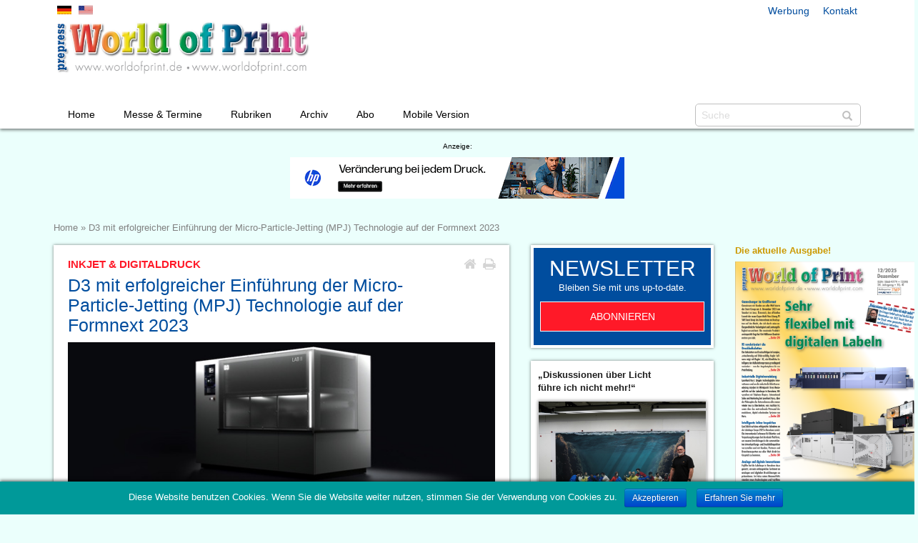

--- FILE ---
content_type: text/html; charset=UTF-8
request_url: https://www.worldofprint.de/2023/11/22/d3-mit-erfolgreicher-einfuehrung-der-micro-particle-jetting-mpj-technologie-auf-der-formnext-2023/
body_size: 27712
content:

<!DOCTYPE html>
<html lang="de-DE" prefix="og: http://ogp.me/ns#">
<head>
    <title>D3 mit erfolgreicher Einführung der Micro-Particle-Jetting (MPJ) Technologie auf der Formnext 2023 - World of Print</title>
    <meta charset="UTF-8"/>
    <meta http-equiv="X-UA-Compatible" content="IE=9;IE=10;IE=11;IE=Edge,chrome=1">
    <meta name="viewport" content="width=device-width, initial-scale=1">
    <meta name="format-detection" content="telephone=no">

    <link rel="apple-touch-icon-precomposed" sizes="144x144" href="">
    <link rel="apple-touch-icon-precomposed" sizes="72x72" href="">
    <link rel="apple-touch-icon-precomposed" sizes="57x57" href="">
    <link rel="shortcut icon" href="">

    
<!-- This site is optimized with the Yoast SEO plugin v6.1.1 - https://yoa.st/1yg?utm_content=6.1.1 -->
<meta name="description" content="22.11.2023 - Die D3-AM GmbH, eine Tochtergesellschaft der Durst Group, stellte auf der Formnext 2023 mit der Micro-Particle-Jetting Drucktechnologie eine Innovation für die Herstellung von Komponenten aus Hochleistungskeramik vor."/>
<link rel="canonical" href="https://www.worldofprint.de/2023/11/22/d3-mit-erfolgreicher-einfuehrung-der-micro-particle-jetting-mpj-technologie-auf-der-formnext-2023/" />
<meta property="og:locale" content="de_DE" />
<meta property="og:type" content="article" />
<meta property="og:title" content="D3 mit erfolgreicher Einführung der Micro-Particle-Jetting (MPJ) Technologie auf der Formnext 2023 - World of Print" />
<meta property="og:description" content="22.11.2023 - Die D3-AM GmbH, eine Tochtergesellschaft der Durst Group, stellte auf der Formnext 2023 mit der Micro-Particle-Jetting Drucktechnologie eine Innovation für die Herstellung von Komponenten aus Hochleistungskeramik vor." />
<meta property="og:url" content="https://www.worldofprint.de/2023/11/22/d3-mit-erfolgreicher-einfuehrung-der-micro-particle-jetting-mpj-technologie-auf-der-formnext-2023/" />
<meta property="og:site_name" content="World of Print" />
<meta property="article:section" content="Inkjet &amp; Digitaldruck" />
<meta property="article:published_time" content="2023-11-22T00:00:01+01:00" />
<meta name="twitter:card" content="summary" />
<meta name="twitter:description" content="22.11.2023 - Die D3-AM GmbH, eine Tochtergesellschaft der Durst Group, stellte auf der Formnext 2023 mit der Micro-Particle-Jetting Drucktechnologie eine Innovation für die Herstellung von Komponenten aus Hochleistungskeramik vor." />
<meta name="twitter:title" content="D3 mit erfolgreicher Einführung der Micro-Particle-Jetting (MPJ) Technologie auf der Formnext 2023 - World of Print" />
<script type='application/ld+json'>{"@context":"http:\/\/schema.org","@type":"WebSite","@id":"#website","url":"https:\/\/www.worldofprint.de\/","name":"World of Print","potentialAction":{"@type":"SearchAction","target":"https:\/\/www.worldofprint.de\/?s={search_term_string}","query-input":"required name=search_term_string"}}</script>
<!-- / Yoast SEO plugin. -->

<link rel='dns-prefetch' href='//s.w.org' />
		<script type="text/javascript">
			window._wpemojiSettings = {"baseUrl":"https:\/\/s.w.org\/images\/core\/emoji\/2.4\/72x72\/","ext":".png","svgUrl":"https:\/\/s.w.org\/images\/core\/emoji\/2.4\/svg\/","svgExt":".svg","source":{"concatemoji":"https:\/\/www.worldofprint.de\/wp-includes\/js\/wp-emoji-release.min.js?ver=4.9.3"}};
			!function(a,b,c){function d(a,b){var c=String.fromCharCode;l.clearRect(0,0,k.width,k.height),l.fillText(c.apply(this,a),0,0);var d=k.toDataURL();l.clearRect(0,0,k.width,k.height),l.fillText(c.apply(this,b),0,0);var e=k.toDataURL();return d===e}function e(a){var b;if(!l||!l.fillText)return!1;switch(l.textBaseline="top",l.font="600 32px Arial",a){case"flag":return!(b=d([55356,56826,55356,56819],[55356,56826,8203,55356,56819]))&&(b=d([55356,57332,56128,56423,56128,56418,56128,56421,56128,56430,56128,56423,56128,56447],[55356,57332,8203,56128,56423,8203,56128,56418,8203,56128,56421,8203,56128,56430,8203,56128,56423,8203,56128,56447]),!b);case"emoji":return b=d([55357,56692,8205,9792,65039],[55357,56692,8203,9792,65039]),!b}return!1}function f(a){var c=b.createElement("script");c.src=a,c.defer=c.type="text/javascript",b.getElementsByTagName("head")[0].appendChild(c)}var g,h,i,j,k=b.createElement("canvas"),l=k.getContext&&k.getContext("2d");for(j=Array("flag","emoji"),c.supports={everything:!0,everythingExceptFlag:!0},i=0;i<j.length;i++)c.supports[j[i]]=e(j[i]),c.supports.everything=c.supports.everything&&c.supports[j[i]],"flag"!==j[i]&&(c.supports.everythingExceptFlag=c.supports.everythingExceptFlag&&c.supports[j[i]]);c.supports.everythingExceptFlag=c.supports.everythingExceptFlag&&!c.supports.flag,c.DOMReady=!1,c.readyCallback=function(){c.DOMReady=!0},c.supports.everything||(h=function(){c.readyCallback()},b.addEventListener?(b.addEventListener("DOMContentLoaded",h,!1),a.addEventListener("load",h,!1)):(a.attachEvent("onload",h),b.attachEvent("onreadystatechange",function(){"complete"===b.readyState&&c.readyCallback()})),g=c.source||{},g.concatemoji?f(g.concatemoji):g.wpemoji&&g.twemoji&&(f(g.twemoji),f(g.wpemoji)))}(window,document,window._wpemojiSettings);
		</script>
		<style type="text/css">
img.wp-smiley,
img.emoji {
	display: inline !important;
	border: none !important;
	box-shadow: none !important;
	height: 1em !important;
	width: 1em !important;
	margin: 0 .07em !important;
	vertical-align: -0.1em !important;
	background: none !important;
	padding: 0 !important;
}
</style>
<link rel='stylesheet' id='cookie-notice-front-css'  href='https://www.worldofprint.de/wp-content/plugins/cookie-notice/css/front.min.css?ver=4.9.3' type='text/css' media='all' />
<script type='text/javascript' src='https://www.worldofprint.de/wp-includes/js/jquery/jquery.js?ver=1.12.4'></script>
<script type='text/javascript' src='https://www.worldofprint.de/wp-includes/js/jquery/jquery-migrate.min.js?ver=1.4.1'></script>
<script type='text/javascript'>
/* <![CDATA[ */
var cnArgs = {"ajaxurl":"https:\/\/www.worldofprint.de\/wp-admin\/admin-ajax.php","hideEffect":"fade","onScroll":"no","onScrollOffset":"100","cookieName":"cookie_notice_accepted","cookieValue":"TRUE","cookieTime":"2592000","cookiePath":"\/","cookieDomain":"","redirection":"","cache":"1"};
/* ]]> */
</script>
<script type='text/javascript' src='https://www.worldofprint.de/wp-content/plugins/cookie-notice/js/front.min.js?ver=1.2.40'></script>
<link rel="EditURI" type="application/rsd+xml" title="RSD" href="https://www.worldofprint.de/xmlrpc.php?rsd" />
<link rel="wlwmanifest" type="application/wlwmanifest+xml" href="https://www.worldofprint.de/wp-includes/wlwmanifest.xml" /> 
<meta name="generator" content="WordPress 4.9.3" />
<link rel='shortlink' href='https://www.worldofprint.de/?p=2331379' />
<link rel="alternate" type="application/json+oembed" href="https://www.worldofprint.de/wp-json/oembed/1.0/embed?url=https%3A%2F%2Fwww.worldofprint.de%2F2023%2F11%2F22%2Fd3-mit-erfolgreicher-einfuehrung-der-micro-particle-jetting-mpj-technologie-auf-der-formnext-2023%2F" />
<link rel="alternate" type="text/xml+oembed" href="https://www.worldofprint.de/wp-json/oembed/1.0/embed?url=https%3A%2F%2Fwww.worldofprint.de%2F2023%2F11%2F22%2Fd3-mit-erfolgreicher-einfuehrung-der-micro-particle-jetting-mpj-technologie-auf-der-formnext-2023%2F&#038;format=xml" />

    <link href="https://www.worldofprint.de/wp-content/themes/wop/bootstrap/css/bootstrap.min.css" rel="stylesheet">
    <link href="https://www.worldofprint.de/wp-content/themes/wop/style.css" rel="stylesheet">
    <link href="https://www.worldofprint.de/wp-content/themes/wop/slicknav.css" rel="stylesheet">

    <link href="https://www.worldofprint.de/wp-content/themes/wop/awesome/css/font-awesome.min.css" rel="stylesheet">
    <link href="https://www.worldofprint.de/wp-content/themes/wop/shariff/shariff.min.css" rel="stylesheet">
    <link href="https://www.worldofprint.de/wp-content/themes/wop/magnific-popup-plugin/magnific-popup.css" rel="stylesheet">

    <!--[if lt IE 9]>
    <script src="https://www.worldofprint.de/wp-content/themes/wop/js/html5shiv.min.js"></script>
    <script src="https://www.worldofprint.de/wp-content/themes/wop/js/respond.min.js"></script>
    <![endif]-->

</head>
<body class="post-template-default single single-post postid-2331379 single-format-standard"><a id="home"></a><a id="up" href="#home"><span class="glyphicon glyphicon-menu-up hidden-print" aria-hidden="true"></span></a>

<div id="mobilnav" class="hidden-print"></div>


<div id="header_box">
    <div class="container">
        <div class="row">
            <header id="header">
                <div id="header_lang">
                    <a href="/" class="de"></a><a href="https://www.worldofprint.com/" class="en"></a>
                </div>
                <div id="header_links">
                                            <div class="menu-header-links-container"><ul id="menu-header-links" class="menu"><li id="menu-item-282270" class="menu-item menu-item-type-post_type menu-item-object-page menu-item-282270"><a href="https://www.worldofprint.de/werbung/">Werbung</a></li>
<li id="menu-item-282272" class="menu-item menu-item-type-post_type menu-item-object-page menu-item-282272"><a href="https://www.worldofprint.de/kontakt/">Kontakt</a></li>
</ul></div>                                    </div>
                <a href="https://www.worldofprint.de/" id="logo" title="Eine weitere WordPress-Seite">
                    <img src="https://www.worldofprint.de/wp-content/themes/wop/images/logo.jpg"
                         alt="Eine weitere WordPress-Seite"/>
                </a>
                                <form role="search" method="get" id="searchform" class="searchform" action="/"><input type="text"
                                                                                                      value="" placeholder="Suche"
                                                                                                      name="s" id="s"/>
                    <button id="searchsubmit"><span class="glyphicon glyphicon-search" aria-hidden="true"></span>
                    </button>
                </form>
                <nav>
                    <ul id="menu-top-navigation" class="topmenu"><li id="menu-item-305770" class="menu-item menu-item-type-post_type menu-item-object-page menu-item-home menu-item-305770"><a href="https://www.worldofprint.de/">Home</a></li>
<li id="menu-item-2206024" class="menu-item menu-item-type-custom menu-item-object-custom menu-item-has-children menu-item-2206024"><a href="#">Messe &#038; Termine</a>
<ul class="sub-menu">
	<li id="menu-item-1384637" class="menu-item menu-item-type-post_type menu-item-object-page menu-item-1384637"><a href="https://www.worldofprint.de/messe-termine/labelexpo-2025/">Labelexpo 2025</a></li>
	<li id="menu-item-305777" class="menu-item menu-item-type-post_type menu-item-object-page menu-item-305777"><a href="https://www.worldofprint.de/messe-termine/fachpack-2025/">Fachpack 2025</a></li>
	<li id="menu-item-2076721" class="menu-item menu-item-type-post_type menu-item-object-page menu-item-2076721"><a href="https://www.worldofprint.de/messe-termine/hunkeler-innovationdays-2025/">Hunkeler Innovationdays</a></li>
	<li id="menu-item-305776" class="menu-item menu-item-type-post_type menu-item-object-page menu-item-305776"><a href="https://www.worldofprint.de/messe-termine/branchentermine/">Branchentermine</a></li>
</ul>
</li>
<li id="menu-item-2206025" class="menu-item menu-item-type-custom menu-item-object-custom menu-item-has-children menu-item-2206025"><a href="#">Rubriken</a>
<ul class="sub-menu">
	<li id="menu-item-1850999" class="menu-item menu-item-type-taxonomy menu-item-object-category menu-item-1850999"><a href="https://www.worldofprint.de/schwerpunkt/branche/">Aus den Unternehmen</a></li>
	<li id="menu-item-1850993" class="menu-item menu-item-type-taxonomy menu-item-object-category menu-item-1850993"><a href="https://www.worldofprint.de/schwerpunkt/offsetdruck/">Offsetdruck</a></li>
	<li id="menu-item-1850989" class="menu-item menu-item-type-taxonomy menu-item-object-category menu-item-1850989"><a href="https://www.worldofprint.de/schwerpunkt/drucksaal/">Drucksaal</a></li>
	<li id="menu-item-1850988" class="menu-item menu-item-type-taxonomy menu-item-object-category menu-item-1850988"><a href="https://www.worldofprint.de/schwerpunkt/computer-to-plate/">CTP &#8211; Computer to Plate</a></li>
	<li id="menu-item-1850991" class="menu-item menu-item-type-taxonomy menu-item-object-category current-post-ancestor current-menu-parent current-post-parent menu-item-1850991"><a href="https://www.worldofprint.de/schwerpunkt/digitaldruck/">Inkjet &#038; Digitaldruck</a></li>
	<li id="menu-item-1850992" class="menu-item menu-item-type-taxonomy menu-item-object-category menu-item-1850992"><a href="https://www.worldofprint.de/schwerpunkt/large-format-printing/">LFP &#8211; Large-Format-Printing</a></li>
	<li id="menu-item-1850994" class="menu-item menu-item-type-taxonomy menu-item-object-category menu-item-1850994"><a href="https://www.worldofprint.de/schwerpunkt/textildruck/">Textildruck</a></li>
	<li id="menu-item-1851000" class="menu-item menu-item-type-taxonomy menu-item-object-category menu-item-1851000"><a href="https://www.worldofprint.de/schwerpunkt/workflow/">Workflow</a></li>
	<li id="menu-item-1850990" class="menu-item menu-item-type-taxonomy menu-item-object-category menu-item-1850990"><a href="https://www.worldofprint.de/schwerpunkt/druckvorstufe/">Druckvorstufe</a></li>
	<li id="menu-item-1850998" class="menu-item menu-item-type-taxonomy menu-item-object-category menu-item-1850998"><a href="https://www.worldofprint.de/schwerpunkt/weiterverarbeitung/">Weiterverarbeitung</a></li>
	<li id="menu-item-1850997" class="menu-item menu-item-type-taxonomy menu-item-object-category menu-item-1850997"><a href="https://www.worldofprint.de/schwerpunkt/verpackung/">Verpackung</a></li>
	<li id="menu-item-1850996" class="menu-item menu-item-type-taxonomy menu-item-object-category menu-item-1850996"><a href="https://www.worldofprint.de/schwerpunkt/veredelung/">Veredelung &#038; Siebdruck</a></li>
	<li id="menu-item-1850995" class="menu-item menu-item-type-taxonomy menu-item-object-category menu-item-1850995"><a href="https://www.worldofprint.de/schwerpunkt/verbrauchsmaterialien/">Verbrauchsmaterialien</a></li>
	<li id="menu-item-1851001" class="menu-item menu-item-type-taxonomy menu-item-object-category menu-item-1851001"><a href="https://www.worldofprint.de/schwerpunkt/zeitung/">Zeitung &#038; Versandraum</a></li>
</ul>
</li>
<li id="menu-item-2076613" class="menu-item menu-item-type-post_type menu-item-object-page menu-item-2076613"><a href="https://www.worldofprint.de/archiv/">Archiv</a></li>
<li id="menu-item-305771" class="menu-item menu-item-type-post_type menu-item-object-page menu-item-has-children menu-item-305771"><a href="https://www.worldofprint.de/abo/">Abo</a>
<ul class="sub-menu">
	<li id="menu-item-1975143" class="menu-item menu-item-type-post_type menu-item-object-page menu-item-1975143"><a href="https://www.worldofprint.de/abo/fachzeitschrift/">Fachzeitschrift</a></li>
	<li id="menu-item-305773" class="menu-item menu-item-type-post_type menu-item-object-page menu-item-305773"><a href="https://www.worldofprint.de/abo/newsletter/">Newsletter</a></li>
</ul>
</li>
<li id="menu-item-2330097" class="menu-item menu-item-type-custom menu-item-object-custom menu-item-2330097"><a target="_blank" href="https://app.worldofprint.de/">Mobile Version</a></li>
</ul>                </nav>
            </header>
        </div>
    </div>
</div>

<div class="container" id="adbox_top"><div class="row" id="adbox_row_top"><span>Anzeige:</span><div class="adstop"><a href="/banredirectTop.php?NID=3024" target="_blank" rel="nofollow"><img src="https://www.worldofprint.de/data/news-ppw-bilder/Banner/103006.gif" alt="" title="" /></a></div></div></div>
<section class="container">
    <div class="row" id="page">
        <div class="adbox_left"><div class="adbox"><div class="adright_header"><span style="font-family: 'Helvetica';font-size: 13px;color: #777777;font-weight: bold;" >Die Branche am Montag!</span></div><a href="/banredirectTop.php?NID=666" target="_blank" rel="nofollow"><img src="https://www.worldofprint.de/data/news-ppw-bilder/Banner/100637.jpg" alt="" title="" /></a></div></div>
    <section id="content">

        <div class="row">
            <div class="col-xs-12 col-sm-12 col-md-12 col-lg-12 header_linkbox">
                <div id="breadcrumbs"><span xmlns:v="http://rdf.data-vocabulary.org/#"><span typeof="v:Breadcrumb"><a href="https://www.worldofprint.de/" rel="v:url" property="v:title">Home</a> » <span class="breadcrumb_last">D3 mit erfolgreicher Einführung der Micro-Particle-Jetting (MPJ) Technologie auf der Formnext 2023</span></span></span></div>            </div>
        </div>

        <div class="row">
            <div class="col-xs-12 col-sm-12 col-md-7 col-lg-7">
                <div class="content_box">
                                        <article class="article_single">
                            <h2>Inkjet &amp; Digitaldruck</h2>                            <h1>D3 mit erfolgreicher Einführung der Micro-Particle-Jetting (MPJ) Technologie auf der Formnext 2023</h1><div class="icon-box-top hidden-print"><a href="/" class="fa fa-home fa-lg"></a><span class="fa fa-print fa-lg" aria-hidden="true" onClick="window.print();"></span></div>

                            
                              <div class="piclarge">
                                <img src="https://www.worldofprint.de/data/news-ppw-bilder/2023/11/10171233.jpg" alt="" title=""/>
                                <div class="pictxt"></div>
                              </div>

                            
                                                        <p><span class="content_color1">Mittwoch 22. November 2023</span> - Die D3-AM GmbH, eine Tochtergesellschaft der Durst Group, stellte auf der Formnext 2023 mit der Micro-Particle-Jetting Drucktechnologie eine Innovation für die Herstellung von Komponenten aus Hochleistungskeramik vor. </p>                                                        <p>Das LABII-Drucksystem von D3 ermöglicht den direkten Druck von wasserbasierten, hochkonzentrierten Keramiksuspensionen mit uneingeschränkter Partikelgröße und -verteilung. Nach dem Sintern entstehen dadurch komplexe und dichte Bauteile, wie sie heute nicht realisierbar sind.<BR> <BR>&#8222;Material-Jetting ist wohl das vielversprechendste Verfahren in der additiven Fertigung&#8220;, sagt Stefan Waldner, Chief Product Officer der D3-AM GmbH. &#8222;Durch die Überwindung der Einschränkungen in der Materialentwicklung, ebnet die MPJ-Technologie den Weg für die Herstellung von Komponenten, die bisher als unmöglich galten.&#8220;<BR> <BR>D3 konnte auf der Formnext ein großes Interesse für ihre Technologie verzeichnen, was zu dynamischen Diskussionen und der Initiierung zahlreicher Projekte führte, z. B. zur Entwicklung neuer Materialien, zur Erforschung neuer Applikationen, sowie zu spezifischen Bauteile- und Maschinenanfragen. Besonderns die dickwandigen Bauteile und solche aus gesintertem Siliziumcarbid (SSiC) zogen große Aufmerksamkeit auf sich. Experten lobten die von D3 vorgestellte Gyroid-Struktur als das &#8222;beste Bauteil, das jemals aus SSiC gedruckt wurde&#8220;.<BR> <BR>Der Erfolg auf der Formnext 2023 unterstreicht das Engagement von D3, die Herstellung von Komponenten aus technischer Keramik voranzutreiben und dabei die Expertise der Durst Group im Bereich Digitaldruck und Produktionstechnologien zu nutzen.<BR> <BR>&#8222;Mit unserer Präsenz auf der Formnext und der Vorstellung des D3 LABII Systems, schlagen wir ein neues Kapitel bei Durst auf&#8220;, sagt Christoph Gamper, CEO und Miteingentümer der Durst Group. &#8222;Die Messe hat deutlich gezeigt, dass wir in der Königsklasse der Materialien &#8211; der technischen Keramik &#8211; sehr weit sind und wir werden die Drucksysteme, Prozesse und Materialien weiter skalieren, um ganz neue Möglichkeiten zu erschaffen.&#8220;</p>
                            <a href="http://www.D3-AM.com" class="weblink" rel="nofollow" target="_blank">www.D3-AM.com</a>
                            <div class="shariff" data-services="[&quot;twitter&quot;,&quot;facebook&quot;,&quot;googleplus&quot;,&quot;xing&quot;,&quot;linkedin&quot;]"></div>
                            <a href="/" class="more-link">Zur&uuml;ck zur &Uuml;bersicht</a>

                            
                        </article>
                                </div>
            </div>
            <aside class="col-xs-12 col-sm-12 col-md-3 col-lg-3 hidden-print">

                <div class="aside_box newsletter_aside_box">
                    <h3>Newsletter</h3>

                    <p>Bleiben Sie mit uns up-to-date.</p>
                    <a href="/abo/newsletter/" class="button">Abonnieren</a>
                </div>

                
                    
                    
                                <div class="aside_box"><h3><span style="font-family: 'Helvetica';font-size: 13px;color: #1E1E1E;font-weight: bold;" >&bdquo;Diskussionen &uuml;ber Licht <br/>f&uuml;hre ich nicht mehr!&ldquo;</span></h3><img src="https://www.worldofprint.de/data/news-ppw-bilder/Banner/103001.jpg" alt="" title="" /><p><span style="font-family: 'Helvetica';font-size: 11px;color: #1E1E1E;font-weight: bold;" >Die in D&uuml;sseldorf ans&auml;ssige Grieger GmbH hat sich international einen Namen bei der Produktion erstklassiger Fine-Art im Gro&szlig;format gemacht. Fotografen, Museen und Galerien wissen die &uuml;ber Jahrzehnte erworbene Expertise des Profis f&uuml;r perfekte Bilder zu sch&auml;tzen. Dabei ist die exakte Produktion nur ein Element. Die Wirkung des jeweiligen Kunstwerks h&auml;ngt jedoch ganz entscheidend von den jeweilig vorhandenen Lichtverh&auml;ltnissen ab. Damit es keine Missverst&auml;ndnisse mehr gibt, warum ein Kunstwerk pl&ouml;tzlich anders wirkt, setzt man bei Grieger auf die DLS Wall Illumination von JUST. Damit l&auml;sst sich der Druck unter genormten Tageslichtverh&auml;ltnissen betrachten oder auf die am Ausstellungsort herrschenden Bedingungen herunter dimmen, sodass das Ergebnis f&uuml;r alle Parteien vorhersehbar bleibt.......</span></p><div>
                <div style="width: 45%; background-color:#ff1928; float:left;"><a href="/banredirectTop.php?NID=3019" target="_blank" class="button">PDF</a></div></div><a href="/banredirectTop.php?NID=3019" target="_blank" class="button"></a></div>            </aside>
            <div class="col-xs-12 col-sm-12 col-md-3 col-lg-2 hidden-print">
                <div class="ad_aside_box"><div class="adbox"><div class="adright_header"><span style="font-family: 'Helvetica';font-size: 13px;color: #CC9900;font-weight: bold;" > Die aktuelle Ausgabe!</span></div><a href="/banredirectTop.php?NID=698" target="_blank" rel="nofollow"><img src="https://www.worldofprint.de/archivdata/2025/12.png" alt="" title="" /></a></div></div>                <div class="adbox_left_jump"><div class="adbox_left"><div class="adbox"><div class="adright_header"><span style="font-family: 'Helvetica';font-size: 13px;color: #777777;font-weight: bold;" >Die Branche am Montag!</span></div><a href="/banredirectTop.php?NID=666" target="_blank" rel="nofollow"><img src="https://www.worldofprint.de/data/news-ppw-bilder/Banner/100637.jpg" alt="" title="" /></a></div></div></div>
            </div>
        </div>

    </section>

<footer id="footer">
    <div class="col-xs-12 col-sm-12 col-md-12 col-lg-12">
        <div id="footer_ads"></div>
                    <div class="menu-footer-links-container"><ul id="menu-footer-links" class="menu"><li id="menu-item-305766" class="menu-item menu-item-type-post_type menu-item-object-page menu-item-305766"><a href="https://www.worldofprint.de/kontakt/">Kontakt</a></li>
<li id="menu-item-305767" class="menu-item menu-item-type-post_type menu-item-object-page menu-item-305767"><a href="https://www.worldofprint.de/haftungsausschluss/">Haftungsausschluss</a></li>
<li id="menu-item-305768" class="menu-item menu-item-type-post_type menu-item-object-page menu-item-305768"><a href="https://www.worldofprint.de/datenschutz/">Datenschutz</a></li>
<li id="menu-item-305769" class="menu-item menu-item-type-post_type menu-item-object-page menu-item-305769"><a href="https://www.worldofprint.de/impressum/">Impressum</a></li>
</ul></div>            </div>

    <div id="copyright">
        Copyright 2026 - World of Print
    </div>

</footer>


</div>
</section>

<script src="https://www.worldofprint.de/wp-content/themes/wop/js/jquery-2.1.4.min.js"></script>
<script src="https://www.worldofprint.de/wp-content/themes/wop/bootstrap/js/bootstrap.min.js"></script>
<script src="https://www.worldofprint.de/wp-content/themes/wop/js/jquery.slicknav.min.js"></script>
<script src="https://www.worldofprint.de/wp-content/themes/wop/shariff/shariff.min.js"></script>
<script src="https://www.worldofprint.de/wp-content/themes/wop/magnific-popup-plugin/jquery.magnific-popup.min.js"></script>

<script type='text/javascript' src='https://www.worldofprint.de/wp-includes/js/wp-embed.min.js?ver=4.9.3'></script>

			<div id="cookie-notice" role="banner" class="cn-bottom bootstrap" style="color: #fff; background-color: #000;"><div class="cookie-notice-container"><span id="cn-notice-text">Diese Website benutzen Cookies. Wenn Sie die Website weiter nutzen, stimmen Sie der Verwendung von Cookies zu.</span><a href="#" id="cn-accept-cookie" data-cookie-set="accept" class="cn-set-cookie button bootstrap">Akzeptieren</a><a href="/datenschutz/" target="_blank" id="cn-more-info" class="cn-more-info button bootstrap">Erfahren Sie mehr</a>
				</div>
			</div>
<script>
    $(document).ready(function () {

        $('#header nav').slicknav({
            label: 'MENU',
            'allowParentLinks': 'true',
            prependTo: '#mobilnav'
        });

        $('a[href*=#]:not([href=#])').click(function() {
            if (location.pathname.replace(/^\//,'') == this.pathname.replace(/^\//,'')
                || location.hostname == this.hostname) {

                var target = $(this.hash);
                target = target.length ? target : $('[name=' + this.hash.slice(1) +']');
                if (target.length) {
                    $('html,body').animate({
                        scrollTop: target.offset().top
                    }, 2500);
                    return false;
                }
            }
        });

        var $up = $('#up');
        $up.hide();
        var $win = $(window).scroll(function () {
            if ($win.scrollTop() > 250) {
                if (!$up.is(':visible')) {
                    $up.stop(true, true).fadeIn();
                }
            } else {
                if (!$up.is(':animated')) {
                    $up.stop(true, true).fadeOut();
                }
            }
        });

        $('.video-popup').magnificPopup({
            disableOn: 700,
            type: 'iframe',
            removalDelay: 160,
            preloader: true,
            fixedContentPos: false,

            callbacks: {
                elementParse: function(item) {
                    var id = $(item.el).data("id");
                    $.get('http://192.168.1.105/banclick.php?NID='+id);
                }

            }

        });

    });
</script>

</body>
</html>
